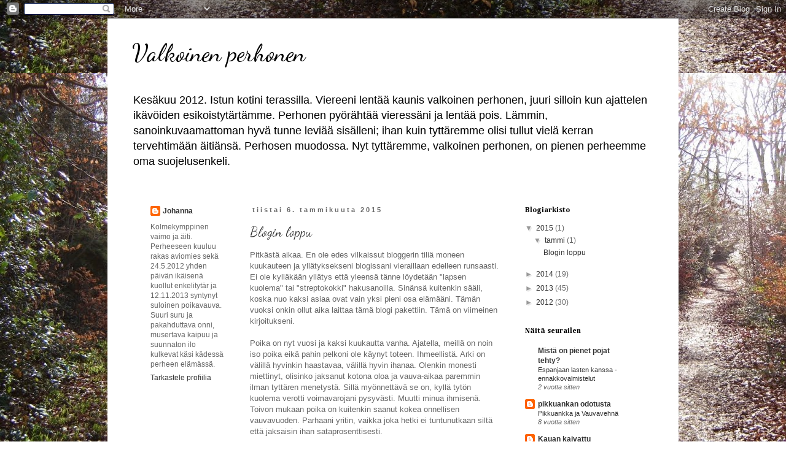

--- FILE ---
content_type: text/html; charset=UTF-8
request_url: https://valkoinenperhonen.blogspot.com/2015/01/
body_size: 13987
content:
<!DOCTYPE html>
<html class='v2' dir='ltr' lang='fi'>
<head>
<link href='https://www.blogger.com/static/v1/widgets/335934321-css_bundle_v2.css' rel='stylesheet' type='text/css'/>
<meta content='width=1100' name='viewport'/>
<meta content='text/html; charset=UTF-8' http-equiv='Content-Type'/>
<meta content='blogger' name='generator'/>
<link href='https://valkoinenperhonen.blogspot.com/favicon.ico' rel='icon' type='image/x-icon'/>
<link href='http://valkoinenperhonen.blogspot.com/2015/01/' rel='canonical'/>
<link rel="alternate" type="application/atom+xml" title="Valkoinen perhonen - Atom" href="https://valkoinenperhonen.blogspot.com/feeds/posts/default" />
<link rel="alternate" type="application/rss+xml" title="Valkoinen perhonen - RSS" href="https://valkoinenperhonen.blogspot.com/feeds/posts/default?alt=rss" />
<link rel="service.post" type="application/atom+xml" title="Valkoinen perhonen - Atom" href="https://www.blogger.com/feeds/1224706792703124415/posts/default" />
<!--Can't find substitution for tag [blog.ieCssRetrofitLinks]-->
<meta content='http://valkoinenperhonen.blogspot.com/2015/01/' property='og:url'/>
<meta content='Valkoinen perhonen' property='og:title'/>
<meta content='Kesäkuu 2012. Istun kotini terassilla. Viereeni lentää kaunis valkoinen perhonen, juuri silloin kun ajattelen ikävöiden esikoistytärtämme. Perhonen pyörähtää vieressäni ja lentää pois. Lämmin, sanoinkuvaamattoman hyvä tunne leviää sisälleni; ihan kuin tyttäremme olisi tullut vielä kerran tervehtimään äitiänsä. Perhosen muodossa. Nyt tyttäremme, valkoinen perhonen, on pienen perheemme oma suojelusenkeli. ' property='og:description'/>
<title>Valkoinen perhonen: tammikuuta 2015</title>
<style type='text/css'>@font-face{font-family:'Cambria';font-style:normal;font-weight:400;font-display:swap;src:url(//fonts.gstatic.com/l/font?kit=GFDqWAB9jnWLT-HIK7ILrphaOAw&skey=d4699178559bc4b0&v=v18)format('woff2');unicode-range:U+0000-00FF,U+0131,U+0152-0153,U+02BB-02BC,U+02C6,U+02DA,U+02DC,U+0304,U+0308,U+0329,U+2000-206F,U+20AC,U+2122,U+2191,U+2193,U+2212,U+2215,U+FEFF,U+FFFD;}@font-face{font-family:'Cambria';font-style:normal;font-weight:700;font-display:swap;src:url(//fonts.gstatic.com/l/font?kit=GFDvWAB9jnWLT-HIIwkuu7V4NSY7WWA&skey=5202a3b6f5388b49&v=v18)format('woff2');unicode-range:U+0000-00FF,U+0131,U+0152-0153,U+02BB-02BC,U+02C6,U+02DA,U+02DC,U+0304,U+0308,U+0329,U+2000-206F,U+20AC,U+2122,U+2191,U+2193,U+2212,U+2215,U+FEFF,U+FFFD;}@font-face{font-family:'Dancing Script';font-style:normal;font-weight:400;font-display:swap;src:url(//fonts.gstatic.com/s/dancingscript/v29/If2cXTr6YS-zF4S-kcSWSVi_sxjsohD9F50Ruu7BMSo3Rep8hNX6plRPjLo.woff2)format('woff2');unicode-range:U+0102-0103,U+0110-0111,U+0128-0129,U+0168-0169,U+01A0-01A1,U+01AF-01B0,U+0300-0301,U+0303-0304,U+0308-0309,U+0323,U+0329,U+1EA0-1EF9,U+20AB;}@font-face{font-family:'Dancing Script';font-style:normal;font-weight:400;font-display:swap;src:url(//fonts.gstatic.com/s/dancingscript/v29/If2cXTr6YS-zF4S-kcSWSVi_sxjsohD9F50Ruu7BMSo3ROp8hNX6plRPjLo.woff2)format('woff2');unicode-range:U+0100-02BA,U+02BD-02C5,U+02C7-02CC,U+02CE-02D7,U+02DD-02FF,U+0304,U+0308,U+0329,U+1D00-1DBF,U+1E00-1E9F,U+1EF2-1EFF,U+2020,U+20A0-20AB,U+20AD-20C0,U+2113,U+2C60-2C7F,U+A720-A7FF;}@font-face{font-family:'Dancing Script';font-style:normal;font-weight:400;font-display:swap;src:url(//fonts.gstatic.com/s/dancingscript/v29/If2cXTr6YS-zF4S-kcSWSVi_sxjsohD9F50Ruu7BMSo3Sup8hNX6plRP.woff2)format('woff2');unicode-range:U+0000-00FF,U+0131,U+0152-0153,U+02BB-02BC,U+02C6,U+02DA,U+02DC,U+0304,U+0308,U+0329,U+2000-206F,U+20AC,U+2122,U+2191,U+2193,U+2212,U+2215,U+FEFF,U+FFFD;}</style>
<style id='page-skin-1' type='text/css'><!--
/*
-----------------------------------------------
Blogger Template Style
Name:     Simple
Designer: Blogger
URL:      www.blogger.com
----------------------------------------------- */
/* Content
----------------------------------------------- */
body {
font: normal normal 12px 'Trebuchet MS', Trebuchet, Verdana, sans-serif;
color: #666666;
background: #ffffff url(//3.bp.blogspot.com/-uIKl1aF6N9k/Ue6PIZApkBI/AAAAAAAAADA/z3PxLh4sR00/s0/DSC00585%2B%25E2%2580%2593%2BKopio.JPG) repeat fixed bottom left;
padding: 0 0 0 0;
}
html body .region-inner {
min-width: 0;
max-width: 100%;
width: auto;
}
h2 {
font-size: 22px;
}
a:link {
text-decoration:none;
color: #333333;
}
a:visited {
text-decoration:none;
color: #666666;
}
a:hover {
text-decoration:underline;
color: #666666;
}
.body-fauxcolumn-outer .fauxcolumn-inner {
background: transparent none repeat scroll top left;
_background-image: none;
}
.body-fauxcolumn-outer .cap-top {
position: absolute;
z-index: 1;
height: 400px;
width: 100%;
}
.body-fauxcolumn-outer .cap-top .cap-left {
width: 100%;
background: transparent none repeat-x scroll top left;
_background-image: none;
}
.content-outer {
-moz-box-shadow: 0 0 0 rgba(0, 0, 0, .15);
-webkit-box-shadow: 0 0 0 rgba(0, 0, 0, .15);
-goog-ms-box-shadow: 0 0 0 #333333;
box-shadow: 0 0 0 rgba(0, 0, 0, .15);
margin-bottom: 1px;
}
.content-inner {
padding: 10px 40px;
}
.content-inner {
background-color: #ffffff;
}
/* Header
----------------------------------------------- */
.header-outer {
background: transparent none repeat-x scroll 0 -400px;
_background-image: none;
}
.Header h1 {
font: normal normal 40px Dancing Script;
color: #000000;
text-shadow: 0 0 0 rgba(0, 0, 0, .2);
}
.Header h1 a {
color: #000000;
}
.Header .description {
font-size: 18px;
color: #000000;
}
.header-inner .Header .titlewrapper {
padding: 22px 0;
}
.header-inner .Header .descriptionwrapper {
padding: 0 0;
}
/* Tabs
----------------------------------------------- */
.tabs-inner .section:first-child {
border-top: 0 solid #dddddd;
}
.tabs-inner .section:first-child ul {
margin-top: -1px;
border-top: 1px solid #dddddd;
border-left: 1px solid #dddddd;
border-right: 1px solid #dddddd;
}
.tabs-inner .widget ul {
background: transparent none repeat-x scroll 0 -800px;
_background-image: none;
border-bottom: 1px solid #dddddd;
margin-top: 0;
margin-left: -30px;
margin-right: -30px;
}
.tabs-inner .widget li a {
display: inline-block;
padding: .6em 1em;
font: normal normal 12px Cambria;
color: #000000;
border-left: 1px solid #ffffff;
border-right: 1px solid #dddddd;
}
.tabs-inner .widget li:first-child a {
border-left: none;
}
.tabs-inner .widget li.selected a, .tabs-inner .widget li a:hover {
color: #000000;
background-color: #eeeeee;
text-decoration: none;
}
/* Columns
----------------------------------------------- */
.main-outer {
border-top: 0 solid transparent;
}
.fauxcolumn-left-outer .fauxcolumn-inner {
border-right: 1px solid transparent;
}
.fauxcolumn-right-outer .fauxcolumn-inner {
border-left: 1px solid transparent;
}
/* Headings
----------------------------------------------- */
div.widget > h2,
div.widget h2.title {
margin: 0 0 1em 0;
font: normal bold 12px Cambria;
color: #000000;
}
/* Widgets
----------------------------------------------- */
.widget .zippy {
color: #999999;
text-shadow: 2px 2px 1px rgba(0, 0, 0, .1);
}
.widget .popular-posts ul {
list-style: none;
}
/* Posts
----------------------------------------------- */
h2.date-header {
font: normal bold 11px Arial, Tahoma, Helvetica, FreeSans, sans-serif;
}
.date-header span {
background-color: #ffffff;
color: #666666;
padding: 0.4em;
letter-spacing: 3px;
margin: inherit;
}
.main-inner {
padding-top: 35px;
padding-bottom: 65px;
}
.main-inner .column-center-inner {
padding: 0 0;
}
.main-inner .column-center-inner .section {
margin: 0 1em;
}
.post {
margin: 0 0 45px 0;
}
h3.post-title, .comments h4 {
font: normal normal 22px Dancing Script;
margin: .75em 0 0;
}
.post-body {
font-size: 110%;
line-height: 1.4;
position: relative;
}
.post-body img, .post-body .tr-caption-container, .Profile img, .Image img,
.BlogList .item-thumbnail img {
padding: 2px;
background: #ffffff;
border: 1px solid #eeeeee;
-moz-box-shadow: 1px 1px 5px rgba(0, 0, 0, .1);
-webkit-box-shadow: 1px 1px 5px rgba(0, 0, 0, .1);
box-shadow: 1px 1px 5px rgba(0, 0, 0, .1);
}
.post-body img, .post-body .tr-caption-container {
padding: 5px;
}
.post-body .tr-caption-container {
color: #666666;
}
.post-body .tr-caption-container img {
padding: 0;
background: transparent;
border: none;
-moz-box-shadow: 0 0 0 rgba(0, 0, 0, .1);
-webkit-box-shadow: 0 0 0 rgba(0, 0, 0, .1);
box-shadow: 0 0 0 rgba(0, 0, 0, .1);
}
.post-header {
margin: 0 0 1.5em;
line-height: 1.6;
font-size: 90%;
}
.post-footer {
margin: 20px -2px 0;
padding: 5px 10px;
color: #666666;
background-color: #ffffff;
border-bottom: 1px solid #eeeeee;
line-height: 1.6;
font-size: 90%;
}
#comments .comment-author {
padding-top: 1.5em;
border-top: 1px solid transparent;
background-position: 0 1.5em;
}
#comments .comment-author:first-child {
padding-top: 0;
border-top: none;
}
.avatar-image-container {
margin: .2em 0 0;
}
#comments .avatar-image-container img {
border: 1px solid #eeeeee;
}
/* Comments
----------------------------------------------- */
.comments .comments-content .icon.blog-author {
background-repeat: no-repeat;
background-image: url([data-uri]);
}
.comments .comments-content .loadmore a {
border-top: 1px solid #999999;
border-bottom: 1px solid #999999;
}
.comments .comment-thread.inline-thread {
background-color: #ffffff;
}
.comments .continue {
border-top: 2px solid #999999;
}
/* Accents
---------------------------------------------- */
.section-columns td.columns-cell {
border-left: 1px solid transparent;
}
.blog-pager {
background: transparent url(//www.blogblog.com/1kt/simple/paging_dot.png) repeat-x scroll top center;
}
.blog-pager-older-link, .home-link,
.blog-pager-newer-link {
background-color: #ffffff;
padding: 5px;
}
.footer-outer {
border-top: 1px dashed #bbbbbb;
}
/* Mobile
----------------------------------------------- */
body.mobile  {
background-size: auto;
}
.mobile .body-fauxcolumn-outer {
background: transparent none repeat scroll top left;
}
.mobile .body-fauxcolumn-outer .cap-top {
background-size: 100% auto;
}
.mobile .content-outer {
-webkit-box-shadow: 0 0 3px rgba(0, 0, 0, .15);
box-shadow: 0 0 3px rgba(0, 0, 0, .15);
}
.mobile .tabs-inner .widget ul {
margin-left: 0;
margin-right: 0;
}
.mobile .post {
margin: 0;
}
.mobile .main-inner .column-center-inner .section {
margin: 0;
}
.mobile .date-header span {
padding: 0.1em 10px;
margin: 0 -10px;
}
.mobile h3.post-title {
margin: 0;
}
.mobile .blog-pager {
background: transparent none no-repeat scroll top center;
}
.mobile .footer-outer {
border-top: none;
}
.mobile .main-inner, .mobile .footer-inner {
background-color: #ffffff;
}
.mobile-index-contents {
color: #666666;
}
.mobile-link-button {
background-color: #333333;
}
.mobile-link-button a:link, .mobile-link-button a:visited {
color: #ffffff;
}
.mobile .tabs-inner .section:first-child {
border-top: none;
}
.mobile .tabs-inner .PageList .widget-content {
background-color: #eeeeee;
color: #000000;
border-top: 1px solid #dddddd;
border-bottom: 1px solid #dddddd;
}
.mobile .tabs-inner .PageList .widget-content .pagelist-arrow {
border-left: 1px solid #dddddd;
}

--></style>
<style id='template-skin-1' type='text/css'><!--
body {
min-width: 930px;
}
.content-outer, .content-fauxcolumn-outer, .region-inner {
min-width: 930px;
max-width: 930px;
_width: 930px;
}
.main-inner .columns {
padding-left: 180px;
padding-right: 240px;
}
.main-inner .fauxcolumn-center-outer {
left: 180px;
right: 240px;
/* IE6 does not respect left and right together */
_width: expression(this.parentNode.offsetWidth -
parseInt("180px") -
parseInt("240px") + 'px');
}
.main-inner .fauxcolumn-left-outer {
width: 180px;
}
.main-inner .fauxcolumn-right-outer {
width: 240px;
}
.main-inner .column-left-outer {
width: 180px;
right: 100%;
margin-left: -180px;
}
.main-inner .column-right-outer {
width: 240px;
margin-right: -240px;
}
#layout {
min-width: 0;
}
#layout .content-outer {
min-width: 0;
width: 800px;
}
#layout .region-inner {
min-width: 0;
width: auto;
}
body#layout div.add_widget {
padding: 8px;
}
body#layout div.add_widget a {
margin-left: 32px;
}
--></style>
<style>
    body {background-image:url(\/\/3.bp.blogspot.com\/-uIKl1aF6N9k\/Ue6PIZApkBI\/AAAAAAAAADA\/z3PxLh4sR00\/s0\/DSC00585%2B%25E2%2580%2593%2BKopio.JPG);}
    
@media (max-width: 200px) { body {background-image:url(\/\/3.bp.blogspot.com\/-uIKl1aF6N9k\/Ue6PIZApkBI\/AAAAAAAAADA\/z3PxLh4sR00\/w200\/DSC00585%2B%25E2%2580%2593%2BKopio.JPG);}}
@media (max-width: 400px) and (min-width: 201px) { body {background-image:url(\/\/3.bp.blogspot.com\/-uIKl1aF6N9k\/Ue6PIZApkBI\/AAAAAAAAADA\/z3PxLh4sR00\/w400\/DSC00585%2B%25E2%2580%2593%2BKopio.JPG);}}
@media (max-width: 800px) and (min-width: 401px) { body {background-image:url(\/\/3.bp.blogspot.com\/-uIKl1aF6N9k\/Ue6PIZApkBI\/AAAAAAAAADA\/z3PxLh4sR00\/w800\/DSC00585%2B%25E2%2580%2593%2BKopio.JPG);}}
@media (max-width: 1200px) and (min-width: 801px) { body {background-image:url(\/\/3.bp.blogspot.com\/-uIKl1aF6N9k\/Ue6PIZApkBI\/AAAAAAAAADA\/z3PxLh4sR00\/w1200\/DSC00585%2B%25E2%2580%2593%2BKopio.JPG);}}
/* Last tag covers anything over one higher than the previous max-size cap. */
@media (min-width: 1201px) { body {background-image:url(\/\/3.bp.blogspot.com\/-uIKl1aF6N9k\/Ue6PIZApkBI\/AAAAAAAAADA\/z3PxLh4sR00\/w1600\/DSC00585%2B%25E2%2580%2593%2BKopio.JPG);}}
  </style>
<link href='https://www.blogger.com/dyn-css/authorization.css?targetBlogID=1224706792703124415&amp;zx=ce2a9566-07ca-4d4b-a51a-231d88335184' media='none' onload='if(media!=&#39;all&#39;)media=&#39;all&#39;' rel='stylesheet'/><noscript><link href='https://www.blogger.com/dyn-css/authorization.css?targetBlogID=1224706792703124415&amp;zx=ce2a9566-07ca-4d4b-a51a-231d88335184' rel='stylesheet'/></noscript>
<meta name='google-adsense-platform-account' content='ca-host-pub-1556223355139109'/>
<meta name='google-adsense-platform-domain' content='blogspot.com'/>

</head>
<body class='loading variant-simplysimple'>
<div class='navbar section' id='navbar' name='Navigointipalkki'><div class='widget Navbar' data-version='1' id='Navbar1'><script type="text/javascript">
    function setAttributeOnload(object, attribute, val) {
      if(window.addEventListener) {
        window.addEventListener('load',
          function(){ object[attribute] = val; }, false);
      } else {
        window.attachEvent('onload', function(){ object[attribute] = val; });
      }
    }
  </script>
<div id="navbar-iframe-container"></div>
<script type="text/javascript" src="https://apis.google.com/js/platform.js"></script>
<script type="text/javascript">
      gapi.load("gapi.iframes:gapi.iframes.style.bubble", function() {
        if (gapi.iframes && gapi.iframes.getContext) {
          gapi.iframes.getContext().openChild({
              url: 'https://www.blogger.com/navbar/1224706792703124415?origin\x3dhttps://valkoinenperhonen.blogspot.com',
              where: document.getElementById("navbar-iframe-container"),
              id: "navbar-iframe"
          });
        }
      });
    </script><script type="text/javascript">
(function() {
var script = document.createElement('script');
script.type = 'text/javascript';
script.src = '//pagead2.googlesyndication.com/pagead/js/google_top_exp.js';
var head = document.getElementsByTagName('head')[0];
if (head) {
head.appendChild(script);
}})();
</script>
</div></div>
<div class='body-fauxcolumns'>
<div class='fauxcolumn-outer body-fauxcolumn-outer'>
<div class='cap-top'>
<div class='cap-left'></div>
<div class='cap-right'></div>
</div>
<div class='fauxborder-left'>
<div class='fauxborder-right'></div>
<div class='fauxcolumn-inner'>
</div>
</div>
<div class='cap-bottom'>
<div class='cap-left'></div>
<div class='cap-right'></div>
</div>
</div>
</div>
<div class='content'>
<div class='content-fauxcolumns'>
<div class='fauxcolumn-outer content-fauxcolumn-outer'>
<div class='cap-top'>
<div class='cap-left'></div>
<div class='cap-right'></div>
</div>
<div class='fauxborder-left'>
<div class='fauxborder-right'></div>
<div class='fauxcolumn-inner'>
</div>
</div>
<div class='cap-bottom'>
<div class='cap-left'></div>
<div class='cap-right'></div>
</div>
</div>
</div>
<div class='content-outer'>
<div class='content-cap-top cap-top'>
<div class='cap-left'></div>
<div class='cap-right'></div>
</div>
<div class='fauxborder-left content-fauxborder-left'>
<div class='fauxborder-right content-fauxborder-right'></div>
<div class='content-inner'>
<header>
<div class='header-outer'>
<div class='header-cap-top cap-top'>
<div class='cap-left'></div>
<div class='cap-right'></div>
</div>
<div class='fauxborder-left header-fauxborder-left'>
<div class='fauxborder-right header-fauxborder-right'></div>
<div class='region-inner header-inner'>
<div class='header section' id='header' name='Otsikko'><div class='widget Header' data-version='1' id='Header1'>
<div id='header-inner'>
<div class='titlewrapper'>
<h1 class='title'>
<a href='https://valkoinenperhonen.blogspot.com/'>
Valkoinen perhonen
</a>
</h1>
</div>
<div class='descriptionwrapper'>
<p class='description'><span>Kesäkuu 2012. Istun kotini terassilla. Viereeni lentää kaunis valkoinen perhonen, juuri silloin kun ajattelen ikävöiden esikoistytärtämme. Perhonen pyörähtää vieressäni ja lentää pois. Lämmin, sanoinkuvaamattoman hyvä tunne leviää sisälleni; ihan kuin tyttäremme olisi tullut vielä kerran tervehtimään äitiänsä. Perhosen muodossa. Nyt tyttäremme, valkoinen perhonen, on pienen perheemme oma suojelusenkeli. </span></p>
</div>
</div>
</div></div>
</div>
</div>
<div class='header-cap-bottom cap-bottom'>
<div class='cap-left'></div>
<div class='cap-right'></div>
</div>
</div>
</header>
<div class='tabs-outer'>
<div class='tabs-cap-top cap-top'>
<div class='cap-left'></div>
<div class='cap-right'></div>
</div>
<div class='fauxborder-left tabs-fauxborder-left'>
<div class='fauxborder-right tabs-fauxborder-right'></div>
<div class='region-inner tabs-inner'>
<div class='tabs no-items section' id='crosscol' name='Kaikki sarakkeet'></div>
<div class='tabs no-items section' id='crosscol-overflow' name='Cross-Column 2'></div>
</div>
</div>
<div class='tabs-cap-bottom cap-bottom'>
<div class='cap-left'></div>
<div class='cap-right'></div>
</div>
</div>
<div class='main-outer'>
<div class='main-cap-top cap-top'>
<div class='cap-left'></div>
<div class='cap-right'></div>
</div>
<div class='fauxborder-left main-fauxborder-left'>
<div class='fauxborder-right main-fauxborder-right'></div>
<div class='region-inner main-inner'>
<div class='columns fauxcolumns'>
<div class='fauxcolumn-outer fauxcolumn-center-outer'>
<div class='cap-top'>
<div class='cap-left'></div>
<div class='cap-right'></div>
</div>
<div class='fauxborder-left'>
<div class='fauxborder-right'></div>
<div class='fauxcolumn-inner'>
</div>
</div>
<div class='cap-bottom'>
<div class='cap-left'></div>
<div class='cap-right'></div>
</div>
</div>
<div class='fauxcolumn-outer fauxcolumn-left-outer'>
<div class='cap-top'>
<div class='cap-left'></div>
<div class='cap-right'></div>
</div>
<div class='fauxborder-left'>
<div class='fauxborder-right'></div>
<div class='fauxcolumn-inner'>
</div>
</div>
<div class='cap-bottom'>
<div class='cap-left'></div>
<div class='cap-right'></div>
</div>
</div>
<div class='fauxcolumn-outer fauxcolumn-right-outer'>
<div class='cap-top'>
<div class='cap-left'></div>
<div class='cap-right'></div>
</div>
<div class='fauxborder-left'>
<div class='fauxborder-right'></div>
<div class='fauxcolumn-inner'>
</div>
</div>
<div class='cap-bottom'>
<div class='cap-left'></div>
<div class='cap-right'></div>
</div>
</div>
<!-- corrects IE6 width calculation -->
<div class='columns-inner'>
<div class='column-center-outer'>
<div class='column-center-inner'>
<div class='main section' id='main' name='Ensisijainen'><div class='widget Blog' data-version='1' id='Blog1'>
<div class='blog-posts hfeed'>

          <div class="date-outer">
        
<h2 class='date-header'><span>tiistai 6. tammikuuta 2015</span></h2>

          <div class="date-posts">
        
<div class='post-outer'>
<div class='post hentry uncustomized-post-template' itemprop='blogPost' itemscope='itemscope' itemtype='http://schema.org/BlogPosting'>
<meta content='https://blogger.googleusercontent.com/img/b/R29vZ2xl/AVvXsEjaVuqTRpagIn0LAiYzEagIBiSHaA1OuGWESg3Hz-ZowhAm5pCRVQAIyTomY7_xx1gDqejJV3smnoBbh1BbyQcd7V824VGiNWrOUqsF7dSZSCp1hHAA4PvDrnKYQAmHPVl7eUl99JwttA/s1600/WP_20140911_004.jpg' itemprop='image_url'/>
<meta content='1224706792703124415' itemprop='blogId'/>
<meta content='8907181501919613154' itemprop='postId'/>
<a name='8907181501919613154'></a>
<h3 class='post-title entry-title' itemprop='name'>
<a href='https://valkoinenperhonen.blogspot.com/2015/01/blogin-loppu.html'>Blogin loppu</a>
</h3>
<div class='post-header'>
<div class='post-header-line-1'></div>
</div>
<div class='post-body entry-content' id='post-body-8907181501919613154' itemprop='description articleBody'>
Pitkästä aikaa. En ole edes vilkaissut bloggerin tiliä moneen kuukauteen ja yllätyksekseni blogissani vieraillaan edelleen runsaasti. Ei ole kylläkään yllätys että yleensä tänne löydetään "lapsen kuolema" tai "streptokokki" hakusanoilla. Sinänsä kuitenkin sääli, koska nuo kaksi asiaa ovat vain yksi pieni osa elämääni. Tämän vuoksi onkin ollut aika laittaa tämä blogi pakettiin. Tämä on viimeinen kirjoitukseni.<br />
<br />
Poika on nyt vuosi ja kaksi kuukautta vanha. Ajatella, meillä on noin iso poika eikä pahin pelkoni ole käynyt toteen. Ihmeellistä. Arki on välillä hyvinkin haastavaa, välillä hyvin ihanaa. Olenkin monesti miettinyt, olisinko jaksanut kotona oloa ja vauva-aikaa paremmin ilman tyttären menetystä. Sillä myönnettävä se on, kyllä tytön kuolema verotti voimavarojani pysyvästi. Muutti minua ihmisenä. Toivon mukaan poika on kuitenkin saanut kokea onnellisen vauvavuoden. Parhaani yritin, vaikka joka hetki ei tuntunutkaan siltä että jaksaisin ihan sataprosenttisesti.<br />
<br />
Hän on ihmeellinen. Kävelee jo vauhdilla, päristelee autoilla, hymyilee paljon. Toki on myös kovin kiinni minussa, vaikka edelleen miehen kanssa hoidamme poikaa tasapuolisesti molemmat. Ehkä se kuuluu ikään. Välillä koen sen raskaaksi. Silti yritän sylitellä aina kun poika sitä haluaa. Poika rakastaa puiston liukumäkeä, jääkaappimagneetteja, ilman vaippaa juoksentelua, saunomista. Sitä paremmin viihtyy, mitä enemmän on ihmisiä. Syö kaikkea, mitä nenän eteen laitetaan. Välillä lusikoi ruokaa jo itse, mutta pääasiassa syötetään. Hujahti pituutta äskettäin ja 80 senttiset vaatteet joutivat varastoon.&nbsp; <br />
<br />
Entä äiti? Minä. Rakastan poikaa eniten maailmassa. Lähden töihin nyt keväällä. Aloitan pehmeällä laskulla. Tammikuussa teen muutaman päivän, kun mies on vapaalla. Helmikuussa pari viikkoa puolipäiväisenä kun mies pitää loput isyysvapaat. Maaliskuussa pojan on tarkoitus aloittaa puolipäivähoito. Näillä näkymin menen silloin puolipäiväisesti töihin.<br />
<br />
Parhaimmillaan kotona on ihanaa, pahimmillaan aika hermoja raastavaa. Sitähän se arki on varmasti kaikilla. Kun poika täytti vuoden, aloin kaivata enemmän omaa aikaa ja parisuhdeaikaa. Ehkä jälkimmäistä vielä enemmän, sillä parisuhde on ollut käytännössä tauolla koko vauvavuoden. Kun poika oli vuoden ja kuukauden, pääsin Helsinkiin viikonloppu"lomalle" kaverin kanssa. I-HA-NAA. Miehen kanssa olemme tehneet tunnin parin irtiottoja kun siihen on tullut tilaisuus. Tammikuun lopussa olemme ensimmäistä kertaa päivän, illan ja periaatteessa yönkin erossa pojasta, kun menemme ystävän häihin johon poika on hankala ottaa mukaan. Isovanhemmat tulevat hoitamaan poikaa. Ajelemme yöllä kyllä kotiin, mutta taidamme nukkua vierashuoneessa ja poika isovanhempien kanssa. Odotan jännityksellä tuota päivää. Mielestäni poika on jo niin iso että hänen pitäisi osata olla jo yksi yö hoidossa.<br />
<br />
Lähipiiriin on syntynyt vauvoja ja olen ollut näistä pienistä ihmeistä tohkeissani. Tyttöjä vieläpä. Vilpittömästi olen onnellinen ja kiitollinen että kaikki on mennyt hyvin näillä perheillä enkä malta odottaa että pääseen tapaamaan nämä pienokaiset &lt;3. Vauvojen syntymät ovat kuitenkin tuoneet muistot omista synnytyksistä mieleen ja olenkin saanut huomata, että vieläkään en ole päässyt sinuiksi omien synnytysten kanssa. Koen edelleen, että kehoni on viallinen, kun en tyttären kohdalla pystynyt saattamaan häntä maailmaan alateitse. Saatikka pitämään häntä elossa. Suren, että meidän synnytyksiä on molemmilla kerroilla varjostanut pelko, ahdistus ja epätietoisuus. Tiedän, että tärkeintä on tuo pieni poika, joka NYT on tuossa kanssamme, mutta silti en voi olla surematta synnytyksiä. Taitaa olla niin, että vain äidit voivat ymmärtää tämän ajatuksen; synnytyksen pitäisi olla naiselle maailman luonnollisin ja elämän onnellisin tapahtuma. Meidän kohdalla tämä ei ole toteutunut ja tuskin koskaan toteutuukaan. Koen edelleen epäonnistuneeni naisena. En pystynyt synnyttämään, en onnistunut kunnolla imettämään, ja molemmat lapsemme joutuivat suoraan synnytyksen jälkeen teholle. Ei rinnalle, ei syliin. Teholle. Noh, tarkoitus ei ollut nyt alkaa purkamaan omia ahdistuksia, vaan todeta, että paljon on vielä mielen päällä käsittelemättömiä asioita.<br />
<br />
Nyt kuitenkin vetäydyn tästä blogista pois. Itse surua ei ole ollut tarvetta käsitellä enää vähään aikaan. Se on tuolla taustalla, mutta olen täysin sinut sen kanssa. Meidän perheeseen kuuluu enkeli ja elävä poika. Tällainen on meidän kokoonpano. Nyt aion nauttia ajasta pojan kanssa, ajasta oman perheen kanssa. Uuden vuoden lupauksena olen päättänyt olla vielä enemmän läsnä pojalleni (pois kännykät ja tabletit meidän yhteisestä ajasta) sekä hoitaa paremmin parisuhdetta. <br />
<br />
Nautitaan kaikki niistä arjen pienistä onnellisista hetkistä &lt;3<br />
<br />
<div class="separator" style="clear: both; text-align: center;">
<a href="https://blogger.googleusercontent.com/img/b/R29vZ2xl/AVvXsEjaVuqTRpagIn0LAiYzEagIBiSHaA1OuGWESg3Hz-ZowhAm5pCRVQAIyTomY7_xx1gDqejJV3smnoBbh1BbyQcd7V824VGiNWrOUqsF7dSZSCp1hHAA4PvDrnKYQAmHPVl7eUl99JwttA/s1600/WP_20140911_004.jpg" imageanchor="1" style="margin-left: 1em; margin-right: 1em;"><img border="0" height="400" src="https://blogger.googleusercontent.com/img/b/R29vZ2xl/AVvXsEjaVuqTRpagIn0LAiYzEagIBiSHaA1OuGWESg3Hz-ZowhAm5pCRVQAIyTomY7_xx1gDqejJV3smnoBbh1BbyQcd7V824VGiNWrOUqsF7dSZSCp1hHAA4PvDrnKYQAmHPVl7eUl99JwttA/s1600/WP_20140911_004.jpg" width="225" /></a></div>
<br />
<div class="separator" style="clear: both; text-align: center;">
<a href="https://blogger.googleusercontent.com/img/b/R29vZ2xl/AVvXsEjbrtUs26FYaMm94TrlAZoARtqhi0ZIjf0VBp8BdleIEpp1ydQto8eXm0SlhH84bsilYoyQEIMiLQ96JDrdXC-wpN5-SQDW_OWskqMMFLdIfwftpwpATZ4xNm-BN0SsSvSBYvPyyUJ-mA/s1600/WP_20141107_007.jpg" imageanchor="1" style="margin-left: 1em; margin-right: 1em;"><img border="0" height="400" src="https://blogger.googleusercontent.com/img/b/R29vZ2xl/AVvXsEjbrtUs26FYaMm94TrlAZoARtqhi0ZIjf0VBp8BdleIEpp1ydQto8eXm0SlhH84bsilYoyQEIMiLQ96JDrdXC-wpN5-SQDW_OWskqMMFLdIfwftpwpATZ4xNm-BN0SsSvSBYvPyyUJ-mA/s1600/WP_20141107_007.jpg" width="225" /></a></div>
<br />
<div class="separator" style="clear: both; text-align: center;">
<a href="https://blogger.googleusercontent.com/img/b/R29vZ2xl/AVvXsEj78atiVR22c4i_adwbfYngRuuO_uxRjiKu9vHrU1l5OfViMWfQGQbhwol4A2kcUtghUHNJ4SMxBujh3XQGWj6M8yx_QaPX02nJKI4BdQFLacw-5hc-eSYMNDyITUXb7-0peEc69oK8DA/s1600/WP_20141120_008.jpg" imageanchor="1" style="margin-left: 1em; margin-right: 1em;"><img border="0" height="400" src="https://blogger.googleusercontent.com/img/b/R29vZ2xl/AVvXsEj78atiVR22c4i_adwbfYngRuuO_uxRjiKu9vHrU1l5OfViMWfQGQbhwol4A2kcUtghUHNJ4SMxBujh3XQGWj6M8yx_QaPX02nJKI4BdQFLacw-5hc-eSYMNDyITUXb7-0peEc69oK8DA/s1600/WP_20141120_008.jpg" width="231" /></a></div>
<br />
<br />
<br />
<br />
<br />
<br />
<br />
<div style='clear: both;'></div>
</div>
<div class='post-footer'>
<div class='post-footer-line post-footer-line-1'>
<span class='post-author vcard'>
Lähettänyt
<span class='fn' itemprop='author' itemscope='itemscope' itemtype='http://schema.org/Person'>
<meta content='https://www.blogger.com/profile/14630441913203107773' itemprop='url'/>
<a class='g-profile' href='https://www.blogger.com/profile/14630441913203107773' rel='author' title='author profile'>
<span itemprop='name'>Johanna</span>
</a>
</span>
</span>
<span class='post-timestamp'>
</span>
<span class='post-comment-link'>
<a class='comment-link' href='https://valkoinenperhonen.blogspot.com/2015/01/blogin-loppu.html#comment-form' onclick=''>
4 kommenttia:
  </a>
</span>
<span class='post-icons'>
<span class='item-control blog-admin pid-678986366'>
<a href='https://www.blogger.com/post-edit.g?blogID=1224706792703124415&postID=8907181501919613154&from=pencil' title='Muokkaa tekstiä'>
<img alt='' class='icon-action' height='18' src='https://resources.blogblog.com/img/icon18_edit_allbkg.gif' width='18'/>
</a>
</span>
</span>
<div class='post-share-buttons goog-inline-block'>
<a class='goog-inline-block share-button sb-email' href='https://www.blogger.com/share-post.g?blogID=1224706792703124415&postID=8907181501919613154&target=email' target='_blank' title='Kohteen lähettäminen sähköpostitse'><span class='share-button-link-text'>Kohteen lähettäminen sähköpostitse</span></a><a class='goog-inline-block share-button sb-blog' href='https://www.blogger.com/share-post.g?blogID=1224706792703124415&postID=8907181501919613154&target=blog' onclick='window.open(this.href, "_blank", "height=270,width=475"); return false;' target='_blank' title='Bloggaa tästä!'><span class='share-button-link-text'>Bloggaa tästä!</span></a><a class='goog-inline-block share-button sb-twitter' href='https://www.blogger.com/share-post.g?blogID=1224706792703124415&postID=8907181501919613154&target=twitter' target='_blank' title='Jaa X:ssä'><span class='share-button-link-text'>Jaa X:ssä</span></a><a class='goog-inline-block share-button sb-facebook' href='https://www.blogger.com/share-post.g?blogID=1224706792703124415&postID=8907181501919613154&target=facebook' onclick='window.open(this.href, "_blank", "height=430,width=640"); return false;' target='_blank' title='Jaa Facebookiin'><span class='share-button-link-text'>Jaa Facebookiin</span></a><a class='goog-inline-block share-button sb-pinterest' href='https://www.blogger.com/share-post.g?blogID=1224706792703124415&postID=8907181501919613154&target=pinterest' target='_blank' title='Jaa Pinterestiin'><span class='share-button-link-text'>Jaa Pinterestiin</span></a>
</div>
</div>
<div class='post-footer-line post-footer-line-2'>
<span class='post-labels'>
</span>
</div>
<div class='post-footer-line post-footer-line-3'>
<span class='post-location'>
</span>
</div>
</div>
</div>
</div>

        </div></div>
      
</div>
<div class='blog-pager' id='blog-pager'>
<span id='blog-pager-newer-link'>
<a class='blog-pager-newer-link' href='https://valkoinenperhonen.blogspot.com/' id='Blog1_blog-pager-newer-link' title='Uudemmat tekstit'>Uudemmat tekstit</a>
</span>
<span id='blog-pager-older-link'>
<a class='blog-pager-older-link' href='https://valkoinenperhonen.blogspot.com/search?updated-max=2015-01-06T11:01:00%2B02:00&amp;max-results=6' id='Blog1_blog-pager-older-link' title='Vanhemmat tekstit'>Vanhemmat tekstit</a>
</span>
<a class='home-link' href='https://valkoinenperhonen.blogspot.com/'>Etusivu</a>
</div>
<div class='clear'></div>
<div class='blog-feeds'>
<div class='feed-links'>
Tilaa:
<a class='feed-link' href='https://valkoinenperhonen.blogspot.com/feeds/posts/default' target='_blank' type='application/atom+xml'>Kommentit (Atom)</a>
</div>
</div>
</div></div>
</div>
</div>
<div class='column-left-outer'>
<div class='column-left-inner'>
<aside>
<div class='sidebar section' id='sidebar-left-1'><div class='widget Profile' data-version='1' id='Profile1'>
<div class='widget-content'>
<dl class='profile-datablock'>
<dt class='profile-data'>
<a class='profile-name-link g-profile' href='https://www.blogger.com/profile/14630441913203107773' rel='author' style='background-image: url(//www.blogger.com/img/logo-16.png);'>
Johanna
</a>
</dt>
<dd class='profile-textblock'>Kolmekymppinen vaimo ja äiti. Perheeseen kuuluu rakas aviomies sekä 24.5.2012 yhden päivän ikäisenä kuollut enkelitytär ja 12.11.2013 syntynyt suloinen poikavauva. Suuri suru ja pakahduttava onni, musertava kaipuu ja suunnaton ilo kulkevat käsi kädessä perheen elämässä.</dd>
</dl>
<a class='profile-link' href='https://www.blogger.com/profile/14630441913203107773' rel='author'>Tarkastele profiilia</a>
<div class='clear'></div>
</div>
</div></div>
</aside>
</div>
</div>
<div class='column-right-outer'>
<div class='column-right-inner'>
<aside>
<div class='sidebar section' id='sidebar-right-1'><div class='widget BlogArchive' data-version='1' id='BlogArchive1'>
<h2>Blogiarkisto</h2>
<div class='widget-content'>
<div id='ArchiveList'>
<div id='BlogArchive1_ArchiveList'>
<ul class='hierarchy'>
<li class='archivedate expanded'>
<a class='toggle' href='javascript:void(0)'>
<span class='zippy toggle-open'>

        &#9660;&#160;
      
</span>
</a>
<a class='post-count-link' href='https://valkoinenperhonen.blogspot.com/2015/'>
2015
</a>
<span class='post-count' dir='ltr'>(1)</span>
<ul class='hierarchy'>
<li class='archivedate expanded'>
<a class='toggle' href='javascript:void(0)'>
<span class='zippy toggle-open'>

        &#9660;&#160;
      
</span>
</a>
<a class='post-count-link' href='https://valkoinenperhonen.blogspot.com/2015/01/'>
tammi
</a>
<span class='post-count' dir='ltr'>(1)</span>
<ul class='posts'>
<li><a href='https://valkoinenperhonen.blogspot.com/2015/01/blogin-loppu.html'>Blogin loppu</a></li>
</ul>
</li>
</ul>
</li>
</ul>
<ul class='hierarchy'>
<li class='archivedate collapsed'>
<a class='toggle' href='javascript:void(0)'>
<span class='zippy'>

        &#9658;&#160;
      
</span>
</a>
<a class='post-count-link' href='https://valkoinenperhonen.blogspot.com/2014/'>
2014
</a>
<span class='post-count' dir='ltr'>(19)</span>
<ul class='hierarchy'>
<li class='archivedate collapsed'>
<a class='toggle' href='javascript:void(0)'>
<span class='zippy'>

        &#9658;&#160;
      
</span>
</a>
<a class='post-count-link' href='https://valkoinenperhonen.blogspot.com/2014/06/'>
kesä
</a>
<span class='post-count' dir='ltr'>(1)</span>
</li>
</ul>
<ul class='hierarchy'>
<li class='archivedate collapsed'>
<a class='toggle' href='javascript:void(0)'>
<span class='zippy'>

        &#9658;&#160;
      
</span>
</a>
<a class='post-count-link' href='https://valkoinenperhonen.blogspot.com/2014/05/'>
touko
</a>
<span class='post-count' dir='ltr'>(1)</span>
</li>
</ul>
<ul class='hierarchy'>
<li class='archivedate collapsed'>
<a class='toggle' href='javascript:void(0)'>
<span class='zippy'>

        &#9658;&#160;
      
</span>
</a>
<a class='post-count-link' href='https://valkoinenperhonen.blogspot.com/2014/04/'>
huhti
</a>
<span class='post-count' dir='ltr'>(3)</span>
</li>
</ul>
<ul class='hierarchy'>
<li class='archivedate collapsed'>
<a class='toggle' href='javascript:void(0)'>
<span class='zippy'>

        &#9658;&#160;
      
</span>
</a>
<a class='post-count-link' href='https://valkoinenperhonen.blogspot.com/2014/03/'>
maalis
</a>
<span class='post-count' dir='ltr'>(2)</span>
</li>
</ul>
<ul class='hierarchy'>
<li class='archivedate collapsed'>
<a class='toggle' href='javascript:void(0)'>
<span class='zippy'>

        &#9658;&#160;
      
</span>
</a>
<a class='post-count-link' href='https://valkoinenperhonen.blogspot.com/2014/02/'>
helmi
</a>
<span class='post-count' dir='ltr'>(5)</span>
</li>
</ul>
<ul class='hierarchy'>
<li class='archivedate collapsed'>
<a class='toggle' href='javascript:void(0)'>
<span class='zippy'>

        &#9658;&#160;
      
</span>
</a>
<a class='post-count-link' href='https://valkoinenperhonen.blogspot.com/2014/01/'>
tammi
</a>
<span class='post-count' dir='ltr'>(7)</span>
</li>
</ul>
</li>
</ul>
<ul class='hierarchy'>
<li class='archivedate collapsed'>
<a class='toggle' href='javascript:void(0)'>
<span class='zippy'>

        &#9658;&#160;
      
</span>
</a>
<a class='post-count-link' href='https://valkoinenperhonen.blogspot.com/2013/'>
2013
</a>
<span class='post-count' dir='ltr'>(45)</span>
<ul class='hierarchy'>
<li class='archivedate collapsed'>
<a class='toggle' href='javascript:void(0)'>
<span class='zippy'>

        &#9658;&#160;
      
</span>
</a>
<a class='post-count-link' href='https://valkoinenperhonen.blogspot.com/2013/12/'>
joulu
</a>
<span class='post-count' dir='ltr'>(3)</span>
</li>
</ul>
<ul class='hierarchy'>
<li class='archivedate collapsed'>
<a class='toggle' href='javascript:void(0)'>
<span class='zippy'>

        &#9658;&#160;
      
</span>
</a>
<a class='post-count-link' href='https://valkoinenperhonen.blogspot.com/2013/11/'>
marras
</a>
<span class='post-count' dir='ltr'>(3)</span>
</li>
</ul>
<ul class='hierarchy'>
<li class='archivedate collapsed'>
<a class='toggle' href='javascript:void(0)'>
<span class='zippy'>

        &#9658;&#160;
      
</span>
</a>
<a class='post-count-link' href='https://valkoinenperhonen.blogspot.com/2013/10/'>
loka
</a>
<span class='post-count' dir='ltr'>(6)</span>
</li>
</ul>
<ul class='hierarchy'>
<li class='archivedate collapsed'>
<a class='toggle' href='javascript:void(0)'>
<span class='zippy'>

        &#9658;&#160;
      
</span>
</a>
<a class='post-count-link' href='https://valkoinenperhonen.blogspot.com/2013/09/'>
syys
</a>
<span class='post-count' dir='ltr'>(8)</span>
</li>
</ul>
<ul class='hierarchy'>
<li class='archivedate collapsed'>
<a class='toggle' href='javascript:void(0)'>
<span class='zippy'>

        &#9658;&#160;
      
</span>
</a>
<a class='post-count-link' href='https://valkoinenperhonen.blogspot.com/2013/08/'>
elo
</a>
<span class='post-count' dir='ltr'>(7)</span>
</li>
</ul>
<ul class='hierarchy'>
<li class='archivedate collapsed'>
<a class='toggle' href='javascript:void(0)'>
<span class='zippy'>

        &#9658;&#160;
      
</span>
</a>
<a class='post-count-link' href='https://valkoinenperhonen.blogspot.com/2013/07/'>
heinä
</a>
<span class='post-count' dir='ltr'>(3)</span>
</li>
</ul>
<ul class='hierarchy'>
<li class='archivedate collapsed'>
<a class='toggle' href='javascript:void(0)'>
<span class='zippy'>

        &#9658;&#160;
      
</span>
</a>
<a class='post-count-link' href='https://valkoinenperhonen.blogspot.com/2013/04/'>
huhti
</a>
<span class='post-count' dir='ltr'>(1)</span>
</li>
</ul>
<ul class='hierarchy'>
<li class='archivedate collapsed'>
<a class='toggle' href='javascript:void(0)'>
<span class='zippy'>

        &#9658;&#160;
      
</span>
</a>
<a class='post-count-link' href='https://valkoinenperhonen.blogspot.com/2013/03/'>
maalis
</a>
<span class='post-count' dir='ltr'>(2)</span>
</li>
</ul>
<ul class='hierarchy'>
<li class='archivedate collapsed'>
<a class='toggle' href='javascript:void(0)'>
<span class='zippy'>

        &#9658;&#160;
      
</span>
</a>
<a class='post-count-link' href='https://valkoinenperhonen.blogspot.com/2013/02/'>
helmi
</a>
<span class='post-count' dir='ltr'>(4)</span>
</li>
</ul>
<ul class='hierarchy'>
<li class='archivedate collapsed'>
<a class='toggle' href='javascript:void(0)'>
<span class='zippy'>

        &#9658;&#160;
      
</span>
</a>
<a class='post-count-link' href='https://valkoinenperhonen.blogspot.com/2013/01/'>
tammi
</a>
<span class='post-count' dir='ltr'>(8)</span>
</li>
</ul>
</li>
</ul>
<ul class='hierarchy'>
<li class='archivedate collapsed'>
<a class='toggle' href='javascript:void(0)'>
<span class='zippy'>

        &#9658;&#160;
      
</span>
</a>
<a class='post-count-link' href='https://valkoinenperhonen.blogspot.com/2012/'>
2012
</a>
<span class='post-count' dir='ltr'>(30)</span>
<ul class='hierarchy'>
<li class='archivedate collapsed'>
<a class='toggle' href='javascript:void(0)'>
<span class='zippy'>

        &#9658;&#160;
      
</span>
</a>
<a class='post-count-link' href='https://valkoinenperhonen.blogspot.com/2012/12/'>
joulu
</a>
<span class='post-count' dir='ltr'>(6)</span>
</li>
</ul>
<ul class='hierarchy'>
<li class='archivedate collapsed'>
<a class='toggle' href='javascript:void(0)'>
<span class='zippy'>

        &#9658;&#160;
      
</span>
</a>
<a class='post-count-link' href='https://valkoinenperhonen.blogspot.com/2012/11/'>
marras
</a>
<span class='post-count' dir='ltr'>(17)</span>
</li>
</ul>
<ul class='hierarchy'>
<li class='archivedate collapsed'>
<a class='toggle' href='javascript:void(0)'>
<span class='zippy'>

        &#9658;&#160;
      
</span>
</a>
<a class='post-count-link' href='https://valkoinenperhonen.blogspot.com/2012/10/'>
loka
</a>
<span class='post-count' dir='ltr'>(7)</span>
</li>
</ul>
</li>
</ul>
</div>
</div>
<div class='clear'></div>
</div>
</div><div class='widget BlogList' data-version='1' id='BlogList1'>
<h2 class='title'>Näitä seurailen</h2>
<div class='widget-content'>
<div class='blog-list-container' id='BlogList1_container'>
<ul id='BlogList1_blogs'>
<li style='display: block;'>
<div class='blog-icon'>
<img data-lateloadsrc='https://lh3.googleusercontent.com/blogger_img_proxy/AEn0k_uX76-CmtEVCvUL9kNpMpSLjuQFzrotrWAZNBFb-Cl9ZITAKieEZYdGJpl284C8S1XIPHLy8A0XbbVpdekCGmeGgqJI=s16-w16-h16' height='16' width='16'/>
</div>
<div class='blog-content'>
<div class='blog-title'>
<a href='http://www.nellik.fi/' target='_blank'>
Mistä on pienet pojat tehty?</a>
</div>
<div class='item-content'>
<span class='item-title'>
<a href='http://www.nellik.fi/2023/05/espanjaan-lasten-kanssa.html' target='_blank'>
Espanjaan lasten kanssa - ennakkovalmistelut
</a>
</span>
<div class='item-time'>
2 vuotta sitten
</div>
</div>
</div>
<div style='clear: both;'></div>
</li>
<li style='display: block;'>
<div class='blog-icon'>
<img data-lateloadsrc='https://lh3.googleusercontent.com/blogger_img_proxy/AEn0k_s5xgJh62bYuar7BkOYQ2jpj5dldMggidaEWhCE-6igcH7gEiNGAYiyuEz62SYHQtPrF7xQ_wXjsFcqAvW2RIqJFMiuDrlHJWu14iA_lTi-FAqf8Zo92g=s16-w16-h16' height='16' width='16'/>
</div>
<div class='blog-content'>
<div class='blog-title'>
<a href='http://pikkuankanodotusta2.blogspot.com/' target='_blank'>
pikkuankan odotusta</a>
</div>
<div class='item-content'>
<span class='item-title'>
<a href='http://pikkuankanodotusta2.blogspot.com/2017/09/pikkuankka-ja-vauvavehna.html' target='_blank'>
Pikkuankka ja Vauvavehnä
</a>
</span>
<div class='item-time'>
8 vuotta sitten
</div>
</div>
</div>
<div style='clear: both;'></div>
</li>
<li style='display: block;'>
<div class='blog-icon'>
<img data-lateloadsrc='https://lh3.googleusercontent.com/blogger_img_proxy/AEn0k_sQZRf9U1EzyiLaai7BA5E_a7Ng4QyYHH8itQQVlv6Avd542kOMFfTjJkGF_UMAv_HbUuMsYbSK17NGxAozHhQMS4vgHlDfIHzn_f0Q792e=s16-w16-h16' height='16' width='16'/>
</div>
<div class='blog-content'>
<div class='blog-title'>
<a href='http://kauankaivattu.blogspot.com/' target='_blank'>
Kauan kaivattu</a>
</div>
<div class='item-content'>
<span class='item-title'>
<a href='http://kauankaivattu.blogspot.com/2017/01/valahdyksia.html' target='_blank'>
Välähdyksiä
</a>
</span>
<div class='item-time'>
8 vuotta sitten
</div>
</div>
</div>
<div style='clear: both;'></div>
</li>
<li style='display: block;'>
<div class='blog-icon'>
<img data-lateloadsrc='https://lh3.googleusercontent.com/blogger_img_proxy/AEn0k_tKijLZDll15FGtCuY7lnmBxyYn10eqxvFm9dxsmkE8a5sg2HpJMoLec6D3ae0ga77HZNY5Yb9EwwEkGd4keUyk1_8kFp1KkqddXdsmRhV9b97vhT1WHys=s16-w16-h16' height='16' width='16'/>
</div>
<div class='blog-content'>
<div class='blog-title'>
<a href='http://ihanantavallistaarkea.blogspot.com/' target='_blank'>
Ihanan tavallista</a>
</div>
<div class='item-content'>
<span class='item-title'>
<a href='http://ihanantavallistaarkea.blogspot.com/2016/05/nimi-kuolleena-syntyneelle.html' target='_blank'>
Nimi kuolleena syntyneelle
</a>
</span>
<div class='item-time'>
9 vuotta sitten
</div>
</div>
</div>
<div style='clear: both;'></div>
</li>
<li style='display: block;'>
<div class='blog-icon'>
<img data-lateloadsrc='https://lh3.googleusercontent.com/blogger_img_proxy/AEn0k_txqecmYzLzignEm6O8z6AkSY8DW2XJqMtl97xb3_g7Eb66tTA-2bKHyLAfLpVz6r3jDj6YcwN_AkLaDd3Zqs-7P6RdrcqCwQ_qD_ughBtobg=s16-w16-h16' height='16' width='16'/>
</div>
<div class='blog-content'>
<div class='blog-title'>
<a href='http://miilosanblogi.blogspot.com/' target='_blank'>
Miilosan blogi</a>
</div>
<div class='item-content'>
<span class='item-title'>
<a href='http://miilosanblogi.blogspot.com/2015/09/nukkumajarjestelyja.html' target='_blank'>
Nukkumajärjestelyjä
</a>
</span>
<div class='item-time'>
10 vuotta sitten
</div>
</div>
</div>
<div style='clear: both;'></div>
</li>
<li style='display: block;'>
<div class='blog-icon'>
<img data-lateloadsrc='https://lh3.googleusercontent.com/blogger_img_proxy/AEn0k_s5cSdrluLPL6yKhXUz0SGWJFOr2jLM2-m0OyBD0AR64WJIRqSp02DrAU9JjUv1sUmWYkhle3IrkPSisrjT2Fn5oPo=s16-w16-h16' height='16' width='16'/>
</div>
<div class='blog-content'>
<div class='blog-title'>
<a href='https://www.lily.fi/blogit/tuuliviirin-tunnustukset' target='_blank'>
Tuuliviirin tunnustukset - Blogi | Lily.fi</a>
</div>
<div class='item-content'>
<span class='item-title'>
<a href='https://www.lily.fi/blogit/tuuliviirin-tunnustukset/kahvipoydan-katseenvangitsija' target='_blank'>
Kahvipöydän katseenvangitsija
</a>
</span>
<div class='item-time'>
11 vuotta sitten
</div>
</div>
</div>
<div style='clear: both;'></div>
</li>
<li style='display: block;'>
<div class='blog-icon'>
<img data-lateloadsrc='https://lh3.googleusercontent.com/blogger_img_proxy/AEn0k_t7oj4VXg6awJv5f1gmgZSXn-BAFWFVVrzZWABjWkw1R9BcGO7ALf4_5WFmNh4vYUVDGm9R0CkNE-yB1ofjWbSAq8KoHgOWUj8h-UTHGA=s16-w16-h16' height='16' width='16'/>
</div>
<div class='blog-content'>
<div class='blog-title'>
<a href='http://mustajoulu.blogspot.com/' target='_blank'>
Musta joulu</a>
</div>
<div class='item-content'>
<span class='item-title'>
<a href='http://mustajoulu.blogspot.com/2013/03/2732013.html' target='_blank'>
27.3.2013
</a>
</span>
<div class='item-time'>
12 vuotta sitten
</div>
</div>
</div>
<div style='clear: both;'></div>
</li>
<li style='display: block;'>
<div class='blog-icon'>
<img data-lateloadsrc='https://lh3.googleusercontent.com/blogger_img_proxy/AEn0k_t9lg7bhu45cPVpGqWSoiKwK9YpFTOKGCPdYa8UBg_gn8QZMgz8ZVMxTt3AAjTNwApemqCwQapSjYc7mQT53BbWS3nu6dfXdKFsi5oz0_aezLk=s16-w16-h16' height='16' width='16'/>
</div>
<div class='blog-content'>
<div class='blog-title'>
<a href='http://viivaatikkuun.wordpress.com/feed/' target='_blank'>
Viivaa tikkuun, kiitos!</a>
</div>
<div class='item-content'>
<span class='item-title'>
<!--Can't find substitution for tag [item.itemTitle]-->
</span>
<div class='item-time'>
<!--Can't find substitution for tag [item.timePeriodSinceLastUpdate]-->
</div>
</div>
</div>
<div style='clear: both;'></div>
</li>
</ul>
<div class='clear'></div>
</div>
</div>
</div></div>
</aside>
</div>
</div>
</div>
<div style='clear: both'></div>
<!-- columns -->
</div>
<!-- main -->
</div>
</div>
<div class='main-cap-bottom cap-bottom'>
<div class='cap-left'></div>
<div class='cap-right'></div>
</div>
</div>
<footer>
<div class='footer-outer'>
<div class='footer-cap-top cap-top'>
<div class='cap-left'></div>
<div class='cap-right'></div>
</div>
<div class='fauxborder-left footer-fauxborder-left'>
<div class='fauxborder-right footer-fauxborder-right'></div>
<div class='region-inner footer-inner'>
<div class='foot no-items section' id='footer-1'></div>
<table border='0' cellpadding='0' cellspacing='0' class='section-columns columns-2'>
<tbody>
<tr>
<td class='first columns-cell'>
<div class='foot no-items section' id='footer-2-1'></div>
</td>
<td class='columns-cell'>
<div class='foot no-items section' id='footer-2-2'></div>
</td>
</tr>
</tbody>
</table>
<!-- outside of the include in order to lock Attribution widget -->
<div class='foot section' id='footer-3' name='Alatunniste'><div class='widget Attribution' data-version='1' id='Attribution1'>
<div class='widget-content' style='text-align: center;'>
Teema: Yksinkertainen. Sisällön tarjoaa <a href='https://www.blogger.com' target='_blank'>Blogger</a>.
</div>
<div class='clear'></div>
</div></div>
</div>
</div>
<div class='footer-cap-bottom cap-bottom'>
<div class='cap-left'></div>
<div class='cap-right'></div>
</div>
</div>
</footer>
<!-- content -->
</div>
</div>
<div class='content-cap-bottom cap-bottom'>
<div class='cap-left'></div>
<div class='cap-right'></div>
</div>
</div>
</div>
<script type='text/javascript'>
    window.setTimeout(function() {
        document.body.className = document.body.className.replace('loading', '');
      }, 10);
  </script>

<script type="text/javascript" src="https://www.blogger.com/static/v1/widgets/3845888474-widgets.js"></script>
<script type='text/javascript'>
window['__wavt'] = 'AOuZoY6tVt0Sa053PLzIKFxH2Rqw8BCnlQ:1768572041376';_WidgetManager._Init('//www.blogger.com/rearrange?blogID\x3d1224706792703124415','//valkoinenperhonen.blogspot.com/2015/01/','1224706792703124415');
_WidgetManager._SetDataContext([{'name': 'blog', 'data': {'blogId': '1224706792703124415', 'title': 'Valkoinen perhonen', 'url': 'https://valkoinenperhonen.blogspot.com/2015/01/', 'canonicalUrl': 'http://valkoinenperhonen.blogspot.com/2015/01/', 'homepageUrl': 'https://valkoinenperhonen.blogspot.com/', 'searchUrl': 'https://valkoinenperhonen.blogspot.com/search', 'canonicalHomepageUrl': 'http://valkoinenperhonen.blogspot.com/', 'blogspotFaviconUrl': 'https://valkoinenperhonen.blogspot.com/favicon.ico', 'bloggerUrl': 'https://www.blogger.com', 'hasCustomDomain': false, 'httpsEnabled': true, 'enabledCommentProfileImages': true, 'gPlusViewType': 'FILTERED_POSTMOD', 'adultContent': false, 'analyticsAccountNumber': '', 'encoding': 'UTF-8', 'locale': 'fi', 'localeUnderscoreDelimited': 'fi', 'languageDirection': 'ltr', 'isPrivate': false, 'isMobile': false, 'isMobileRequest': false, 'mobileClass': '', 'isPrivateBlog': false, 'isDynamicViewsAvailable': true, 'feedLinks': '\x3clink rel\x3d\x22alternate\x22 type\x3d\x22application/atom+xml\x22 title\x3d\x22Valkoinen perhonen - Atom\x22 href\x3d\x22https://valkoinenperhonen.blogspot.com/feeds/posts/default\x22 /\x3e\n\x3clink rel\x3d\x22alternate\x22 type\x3d\x22application/rss+xml\x22 title\x3d\x22Valkoinen perhonen - RSS\x22 href\x3d\x22https://valkoinenperhonen.blogspot.com/feeds/posts/default?alt\x3drss\x22 /\x3e\n\x3clink rel\x3d\x22service.post\x22 type\x3d\x22application/atom+xml\x22 title\x3d\x22Valkoinen perhonen - Atom\x22 href\x3d\x22https://www.blogger.com/feeds/1224706792703124415/posts/default\x22 /\x3e\n', 'meTag': '', 'adsenseHostId': 'ca-host-pub-1556223355139109', 'adsenseHasAds': false, 'adsenseAutoAds': false, 'boqCommentIframeForm': true, 'loginRedirectParam': '', 'view': '', 'dynamicViewsCommentsSrc': '//www.blogblog.com/dynamicviews/4224c15c4e7c9321/js/comments.js', 'dynamicViewsScriptSrc': '//www.blogblog.com/dynamicviews/2dfa401275732ff9', 'plusOneApiSrc': 'https://apis.google.com/js/platform.js', 'disableGComments': true, 'interstitialAccepted': false, 'sharing': {'platforms': [{'name': 'Hae linkki', 'key': 'link', 'shareMessage': 'Hae linkki', 'target': ''}, {'name': 'Facebook', 'key': 'facebook', 'shareMessage': 'Jaa: Facebook', 'target': 'facebook'}, {'name': 'Bloggaa t\xe4st\xe4!', 'key': 'blogThis', 'shareMessage': 'Bloggaa t\xe4st\xe4!', 'target': 'blog'}, {'name': 'X', 'key': 'twitter', 'shareMessage': 'Jaa: X', 'target': 'twitter'}, {'name': 'Pinterest', 'key': 'pinterest', 'shareMessage': 'Jaa: Pinterest', 'target': 'pinterest'}, {'name': 'S\xe4hk\xf6posti', 'key': 'email', 'shareMessage': 'S\xe4hk\xf6posti', 'target': 'email'}], 'disableGooglePlus': true, 'googlePlusShareButtonWidth': 0, 'googlePlusBootstrap': '\x3cscript type\x3d\x22text/javascript\x22\x3ewindow.___gcfg \x3d {\x27lang\x27: \x27fi\x27};\x3c/script\x3e'}, 'hasCustomJumpLinkMessage': false, 'jumpLinkMessage': 'Lue lis\xe4\xe4', 'pageType': 'archive', 'pageName': 'tammikuuta 2015', 'pageTitle': 'Valkoinen perhonen: tammikuuta 2015'}}, {'name': 'features', 'data': {}}, {'name': 'messages', 'data': {'edit': 'Muokkaa', 'linkCopiedToClipboard': 'Linkki kopioitiin leikep\xf6yd\xe4lle!', 'ok': 'OK', 'postLink': 'Tekstin linkki'}}, {'name': 'template', 'data': {'name': 'Simple', 'localizedName': 'Yksinkertainen', 'isResponsive': false, 'isAlternateRendering': false, 'isCustom': false, 'variant': 'simplysimple', 'variantId': 'simplysimple'}}, {'name': 'view', 'data': {'classic': {'name': 'classic', 'url': '?view\x3dclassic'}, 'flipcard': {'name': 'flipcard', 'url': '?view\x3dflipcard'}, 'magazine': {'name': 'magazine', 'url': '?view\x3dmagazine'}, 'mosaic': {'name': 'mosaic', 'url': '?view\x3dmosaic'}, 'sidebar': {'name': 'sidebar', 'url': '?view\x3dsidebar'}, 'snapshot': {'name': 'snapshot', 'url': '?view\x3dsnapshot'}, 'timeslide': {'name': 'timeslide', 'url': '?view\x3dtimeslide'}, 'isMobile': false, 'title': 'Valkoinen perhonen', 'description': 'Kes\xe4kuu 2012. Istun kotini terassilla. Viereeni lent\xe4\xe4 kaunis valkoinen perhonen, juuri silloin kun ajattelen ik\xe4v\xf6iden esikoistyt\xe4rt\xe4mme. Perhonen py\xf6r\xe4ht\xe4\xe4 vieress\xe4ni ja lent\xe4\xe4 pois. L\xe4mmin, sanoinkuvaamattoman hyv\xe4 tunne levi\xe4\xe4 sis\xe4lleni; ihan kuin tytt\xe4remme olisi tullut viel\xe4 kerran tervehtim\xe4\xe4n \xe4iti\xe4ns\xe4. Perhosen muodossa. Nyt tytt\xe4remme, valkoinen perhonen, on pienen perheemme oma suojelusenkeli. ', 'url': 'https://valkoinenperhonen.blogspot.com/2015/01/', 'type': 'feed', 'isSingleItem': false, 'isMultipleItems': true, 'isError': false, 'isPage': false, 'isPost': false, 'isHomepage': false, 'isArchive': true, 'isLabelSearch': false, 'archive': {'year': 2015, 'month': 1, 'rangeMessage': 'N\xe4ytet\xe4\xe4n blogitekstit, joiden ajankohta on tammikuu, 2015.'}}}]);
_WidgetManager._RegisterWidget('_NavbarView', new _WidgetInfo('Navbar1', 'navbar', document.getElementById('Navbar1'), {}, 'displayModeFull'));
_WidgetManager._RegisterWidget('_HeaderView', new _WidgetInfo('Header1', 'header', document.getElementById('Header1'), {}, 'displayModeFull'));
_WidgetManager._RegisterWidget('_BlogView', new _WidgetInfo('Blog1', 'main', document.getElementById('Blog1'), {'cmtInteractionsEnabled': false, 'lightboxEnabled': true, 'lightboxModuleUrl': 'https://www.blogger.com/static/v1/jsbin/3345044550-lbx__fi.js', 'lightboxCssUrl': 'https://www.blogger.com/static/v1/v-css/828616780-lightbox_bundle.css'}, 'displayModeFull'));
_WidgetManager._RegisterWidget('_ProfileView', new _WidgetInfo('Profile1', 'sidebar-left-1', document.getElementById('Profile1'), {}, 'displayModeFull'));
_WidgetManager._RegisterWidget('_BlogArchiveView', new _WidgetInfo('BlogArchive1', 'sidebar-right-1', document.getElementById('BlogArchive1'), {'languageDirection': 'ltr', 'loadingMessage': 'Ladataan\x26hellip;'}, 'displayModeFull'));
_WidgetManager._RegisterWidget('_BlogListView', new _WidgetInfo('BlogList1', 'sidebar-right-1', document.getElementById('BlogList1'), {'numItemsToShow': 0, 'totalItems': 8}, 'displayModeFull'));
_WidgetManager._RegisterWidget('_AttributionView', new _WidgetInfo('Attribution1', 'footer-3', document.getElementById('Attribution1'), {}, 'displayModeFull'));
</script>
</body>
</html>